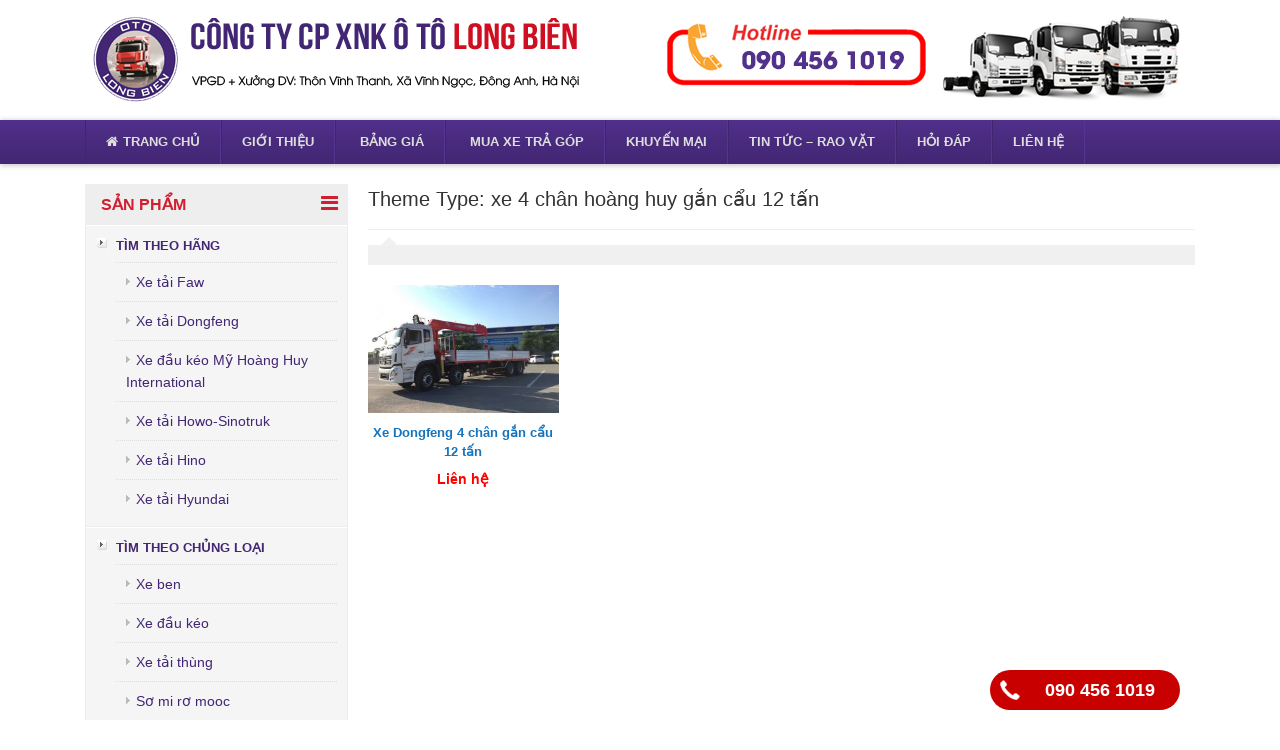

--- FILE ---
content_type: text/html; charset=UTF-8
request_url: https://xetaimienbac.net/tag/xe-4-chan-hoang-huy-gan-cau-12-tan/
body_size: 8477
content:
<!DOCTYPE html>
<html xmlns="http://www.w3.org/1999/xhtml" lang="vi" xml:lang="vi" prefix="og: http://ogp.me/ns# fb: http://ogp.me/ns/fb# article: http://ogp.me/ns/article#">
<head>
	<meta http-equiv="Content-Type" content="text/html; charset=UTF-8" />	
	<meta http-equiv="X-UA-Compatible" content="IE=edge">
	<meta name="viewport" content="width=device-width, initial-scale=1">
	<link rel="profile" href="http://gmpg.org/xfn/11" />
	<link rel="alternate" type="application/rss+xml" title="3S Hoàng Huy Hà Nội RSS Feed" href="https://xetaimienbac.net/feed/" />
	<link rel="alternate" type="application/atom+xml" title="3S Hoàng Huy Hà Nội Atom Feed" href="https://xetaimienbac.net/feed/atom/" />
	<link rel="pingback" href="https://xetaimienbac.net/xmlrpc.php" />

	<link href="https://xetaimienbac.net/wp-content/themes/xetaimienbac/css/bootstrap.min.css" rel="stylesheet" type="text/css" />
	<link href="https://xetaimienbac.net/wp-content/themes/xetaimienbac/css/font-awesome.min.css" rel="stylesheet" type="text/css" />
	<link href="https://xetaimienbac.net/wp-content/themes/xetaimienbac/style.css" rel="stylesheet" type="text/css" media="all" />
		
	<title>Xe 4 Chân Hoàng Huy Gắn Cẩu 12 Tấn</title>
<meta name='robots' content='max-image-preview:large' />
	<style>img:is([sizes="auto" i], [sizes^="auto," i]) { contain-intrinsic-size: 3000px 1500px }</style>
	
<!-- SEO Ultimate (http://www.seodesignsolutions.com/wordpress-seo/) -->
	<link rel="canonical" href="https://xetaimienbac.net/tag/xe-4-chan-hoang-huy-gan-cau-12-tan/" />
	<meta name="google-site-verification" content="-fbX46F4lCAc4wnazg0cuPkueR_xff5b2QF9vP4JeBc" />
<!-- /SEO Ultimate -->

<link rel="alternate" type="application/rss+xml" title="Dòng thông tin cho Thẻ 3S Hoàng Huy Hà Nội &raquo; xe 4 chân hoàng huy gắn cẩu 12 tấn" href="https://xetaimienbac.net/tag/xe-4-chan-hoang-huy-gan-cau-12-tan/feed/" />
<script type="text/javascript">
/* <![CDATA[ */
window._wpemojiSettings = {"baseUrl":"https:\/\/s.w.org\/images\/core\/emoji\/15.0.3\/72x72\/","ext":".png","svgUrl":"https:\/\/s.w.org\/images\/core\/emoji\/15.0.3\/svg\/","svgExt":".svg","source":{"concatemoji":"https:\/\/xetaimienbac.net\/wp-includes\/js\/wp-emoji-release.min.js?ver=6.7.4"}};
/*! This file is auto-generated */
!function(i,n){var o,s,e;function c(e){try{var t={supportTests:e,timestamp:(new Date).valueOf()};sessionStorage.setItem(o,JSON.stringify(t))}catch(e){}}function p(e,t,n){e.clearRect(0,0,e.canvas.width,e.canvas.height),e.fillText(t,0,0);var t=new Uint32Array(e.getImageData(0,0,e.canvas.width,e.canvas.height).data),r=(e.clearRect(0,0,e.canvas.width,e.canvas.height),e.fillText(n,0,0),new Uint32Array(e.getImageData(0,0,e.canvas.width,e.canvas.height).data));return t.every(function(e,t){return e===r[t]})}function u(e,t,n){switch(t){case"flag":return n(e,"\ud83c\udff3\ufe0f\u200d\u26a7\ufe0f","\ud83c\udff3\ufe0f\u200b\u26a7\ufe0f")?!1:!n(e,"\ud83c\uddfa\ud83c\uddf3","\ud83c\uddfa\u200b\ud83c\uddf3")&&!n(e,"\ud83c\udff4\udb40\udc67\udb40\udc62\udb40\udc65\udb40\udc6e\udb40\udc67\udb40\udc7f","\ud83c\udff4\u200b\udb40\udc67\u200b\udb40\udc62\u200b\udb40\udc65\u200b\udb40\udc6e\u200b\udb40\udc67\u200b\udb40\udc7f");case"emoji":return!n(e,"\ud83d\udc26\u200d\u2b1b","\ud83d\udc26\u200b\u2b1b")}return!1}function f(e,t,n){var r="undefined"!=typeof WorkerGlobalScope&&self instanceof WorkerGlobalScope?new OffscreenCanvas(300,150):i.createElement("canvas"),a=r.getContext("2d",{willReadFrequently:!0}),o=(a.textBaseline="top",a.font="600 32px Arial",{});return e.forEach(function(e){o[e]=t(a,e,n)}),o}function t(e){var t=i.createElement("script");t.src=e,t.defer=!0,i.head.appendChild(t)}"undefined"!=typeof Promise&&(o="wpEmojiSettingsSupports",s=["flag","emoji"],n.supports={everything:!0,everythingExceptFlag:!0},e=new Promise(function(e){i.addEventListener("DOMContentLoaded",e,{once:!0})}),new Promise(function(t){var n=function(){try{var e=JSON.parse(sessionStorage.getItem(o));if("object"==typeof e&&"number"==typeof e.timestamp&&(new Date).valueOf()<e.timestamp+604800&&"object"==typeof e.supportTests)return e.supportTests}catch(e){}return null}();if(!n){if("undefined"!=typeof Worker&&"undefined"!=typeof OffscreenCanvas&&"undefined"!=typeof URL&&URL.createObjectURL&&"undefined"!=typeof Blob)try{var e="postMessage("+f.toString()+"("+[JSON.stringify(s),u.toString(),p.toString()].join(",")+"));",r=new Blob([e],{type:"text/javascript"}),a=new Worker(URL.createObjectURL(r),{name:"wpTestEmojiSupports"});return void(a.onmessage=function(e){c(n=e.data),a.terminate(),t(n)})}catch(e){}c(n=f(s,u,p))}t(n)}).then(function(e){for(var t in e)n.supports[t]=e[t],n.supports.everything=n.supports.everything&&n.supports[t],"flag"!==t&&(n.supports.everythingExceptFlag=n.supports.everythingExceptFlag&&n.supports[t]);n.supports.everythingExceptFlag=n.supports.everythingExceptFlag&&!n.supports.flag,n.DOMReady=!1,n.readyCallback=function(){n.DOMReady=!0}}).then(function(){return e}).then(function(){var e;n.supports.everything||(n.readyCallback(),(e=n.source||{}).concatemoji?t(e.concatemoji):e.wpemoji&&e.twemoji&&(t(e.twemoji),t(e.wpemoji)))}))}((window,document),window._wpemojiSettings);
/* ]]> */
</script>
<meta content="Xe Tai Mien Bac v.1.0.1" name="generator"/><style id='wp-emoji-styles-inline-css' type='text/css'>

	img.wp-smiley, img.emoji {
		display: inline !important;
		border: none !important;
		box-shadow: none !important;
		height: 1em !important;
		width: 1em !important;
		margin: 0 0.07em !important;
		vertical-align: -0.1em !important;
		background: none !important;
		padding: 0 !important;
	}
</style>
<link rel='stylesheet' id='wp-block-library-css' href='https://xetaimienbac.net/wp-includes/css/dist/block-library/style.min.css?ver=6.7.4' type='text/css' media='all' />
<link rel='stylesheet' id='wp-components-css' href='https://xetaimienbac.net/wp-includes/css/dist/components/style.min.css?ver=6.7.4' type='text/css' media='all' />
<link rel='stylesheet' id='wp-preferences-css' href='https://xetaimienbac.net/wp-includes/css/dist/preferences/style.min.css?ver=6.7.4' type='text/css' media='all' />
<link rel='stylesheet' id='wp-block-editor-css' href='https://xetaimienbac.net/wp-includes/css/dist/block-editor/style.min.css?ver=6.7.4' type='text/css' media='all' />
<link rel='stylesheet' id='wp-reusable-blocks-css' href='https://xetaimienbac.net/wp-includes/css/dist/reusable-blocks/style.min.css?ver=6.7.4' type='text/css' media='all' />
<link rel='stylesheet' id='wp-patterns-css' href='https://xetaimienbac.net/wp-includes/css/dist/patterns/style.min.css?ver=6.7.4' type='text/css' media='all' />
<link rel='stylesheet' id='wp-editor-css' href='https://xetaimienbac.net/wp-includes/css/dist/editor/style.min.css?ver=6.7.4' type='text/css' media='all' />
<link rel='stylesheet' id='easy_image_gallery_block-cgb-style-css-css' href='https://xetaimienbac.net/wp-content/plugins/easy-image-gallery/includes/gutenberg-block/dist/blocks.style.build.css?ver=6.7.4' type='text/css' media='all' />
<style id='classic-theme-styles-inline-css' type='text/css'>
/*! This file is auto-generated */
.wp-block-button__link{color:#fff;background-color:#32373c;border-radius:9999px;box-shadow:none;text-decoration:none;padding:calc(.667em + 2px) calc(1.333em + 2px);font-size:1.125em}.wp-block-file__button{background:#32373c;color:#fff;text-decoration:none}
</style>
<style id='global-styles-inline-css' type='text/css'>
:root{--wp--preset--aspect-ratio--square: 1;--wp--preset--aspect-ratio--4-3: 4/3;--wp--preset--aspect-ratio--3-4: 3/4;--wp--preset--aspect-ratio--3-2: 3/2;--wp--preset--aspect-ratio--2-3: 2/3;--wp--preset--aspect-ratio--16-9: 16/9;--wp--preset--aspect-ratio--9-16: 9/16;--wp--preset--color--black: #000000;--wp--preset--color--cyan-bluish-gray: #abb8c3;--wp--preset--color--white: #ffffff;--wp--preset--color--pale-pink: #f78da7;--wp--preset--color--vivid-red: #cf2e2e;--wp--preset--color--luminous-vivid-orange: #ff6900;--wp--preset--color--luminous-vivid-amber: #fcb900;--wp--preset--color--light-green-cyan: #7bdcb5;--wp--preset--color--vivid-green-cyan: #00d084;--wp--preset--color--pale-cyan-blue: #8ed1fc;--wp--preset--color--vivid-cyan-blue: #0693e3;--wp--preset--color--vivid-purple: #9b51e0;--wp--preset--gradient--vivid-cyan-blue-to-vivid-purple: linear-gradient(135deg,rgba(6,147,227,1) 0%,rgb(155,81,224) 100%);--wp--preset--gradient--light-green-cyan-to-vivid-green-cyan: linear-gradient(135deg,rgb(122,220,180) 0%,rgb(0,208,130) 100%);--wp--preset--gradient--luminous-vivid-amber-to-luminous-vivid-orange: linear-gradient(135deg,rgba(252,185,0,1) 0%,rgba(255,105,0,1) 100%);--wp--preset--gradient--luminous-vivid-orange-to-vivid-red: linear-gradient(135deg,rgba(255,105,0,1) 0%,rgb(207,46,46) 100%);--wp--preset--gradient--very-light-gray-to-cyan-bluish-gray: linear-gradient(135deg,rgb(238,238,238) 0%,rgb(169,184,195) 100%);--wp--preset--gradient--cool-to-warm-spectrum: linear-gradient(135deg,rgb(74,234,220) 0%,rgb(151,120,209) 20%,rgb(207,42,186) 40%,rgb(238,44,130) 60%,rgb(251,105,98) 80%,rgb(254,248,76) 100%);--wp--preset--gradient--blush-light-purple: linear-gradient(135deg,rgb(255,206,236) 0%,rgb(152,150,240) 100%);--wp--preset--gradient--blush-bordeaux: linear-gradient(135deg,rgb(254,205,165) 0%,rgb(254,45,45) 50%,rgb(107,0,62) 100%);--wp--preset--gradient--luminous-dusk: linear-gradient(135deg,rgb(255,203,112) 0%,rgb(199,81,192) 50%,rgb(65,88,208) 100%);--wp--preset--gradient--pale-ocean: linear-gradient(135deg,rgb(255,245,203) 0%,rgb(182,227,212) 50%,rgb(51,167,181) 100%);--wp--preset--gradient--electric-grass: linear-gradient(135deg,rgb(202,248,128) 0%,rgb(113,206,126) 100%);--wp--preset--gradient--midnight: linear-gradient(135deg,rgb(2,3,129) 0%,rgb(40,116,252) 100%);--wp--preset--font-size--small: 13px;--wp--preset--font-size--medium: 20px;--wp--preset--font-size--large: 36px;--wp--preset--font-size--x-large: 42px;--wp--preset--spacing--20: 0.44rem;--wp--preset--spacing--30: 0.67rem;--wp--preset--spacing--40: 1rem;--wp--preset--spacing--50: 1.5rem;--wp--preset--spacing--60: 2.25rem;--wp--preset--spacing--70: 3.38rem;--wp--preset--spacing--80: 5.06rem;--wp--preset--shadow--natural: 6px 6px 9px rgba(0, 0, 0, 0.2);--wp--preset--shadow--deep: 12px 12px 50px rgba(0, 0, 0, 0.4);--wp--preset--shadow--sharp: 6px 6px 0px rgba(0, 0, 0, 0.2);--wp--preset--shadow--outlined: 6px 6px 0px -3px rgba(255, 255, 255, 1), 6px 6px rgba(0, 0, 0, 1);--wp--preset--shadow--crisp: 6px 6px 0px rgba(0, 0, 0, 1);}:where(.is-layout-flex){gap: 0.5em;}:where(.is-layout-grid){gap: 0.5em;}body .is-layout-flex{display: flex;}.is-layout-flex{flex-wrap: wrap;align-items: center;}.is-layout-flex > :is(*, div){margin: 0;}body .is-layout-grid{display: grid;}.is-layout-grid > :is(*, div){margin: 0;}:where(.wp-block-columns.is-layout-flex){gap: 2em;}:where(.wp-block-columns.is-layout-grid){gap: 2em;}:where(.wp-block-post-template.is-layout-flex){gap: 1.25em;}:where(.wp-block-post-template.is-layout-grid){gap: 1.25em;}.has-black-color{color: var(--wp--preset--color--black) !important;}.has-cyan-bluish-gray-color{color: var(--wp--preset--color--cyan-bluish-gray) !important;}.has-white-color{color: var(--wp--preset--color--white) !important;}.has-pale-pink-color{color: var(--wp--preset--color--pale-pink) !important;}.has-vivid-red-color{color: var(--wp--preset--color--vivid-red) !important;}.has-luminous-vivid-orange-color{color: var(--wp--preset--color--luminous-vivid-orange) !important;}.has-luminous-vivid-amber-color{color: var(--wp--preset--color--luminous-vivid-amber) !important;}.has-light-green-cyan-color{color: var(--wp--preset--color--light-green-cyan) !important;}.has-vivid-green-cyan-color{color: var(--wp--preset--color--vivid-green-cyan) !important;}.has-pale-cyan-blue-color{color: var(--wp--preset--color--pale-cyan-blue) !important;}.has-vivid-cyan-blue-color{color: var(--wp--preset--color--vivid-cyan-blue) !important;}.has-vivid-purple-color{color: var(--wp--preset--color--vivid-purple) !important;}.has-black-background-color{background-color: var(--wp--preset--color--black) !important;}.has-cyan-bluish-gray-background-color{background-color: var(--wp--preset--color--cyan-bluish-gray) !important;}.has-white-background-color{background-color: var(--wp--preset--color--white) !important;}.has-pale-pink-background-color{background-color: var(--wp--preset--color--pale-pink) !important;}.has-vivid-red-background-color{background-color: var(--wp--preset--color--vivid-red) !important;}.has-luminous-vivid-orange-background-color{background-color: var(--wp--preset--color--luminous-vivid-orange) !important;}.has-luminous-vivid-amber-background-color{background-color: var(--wp--preset--color--luminous-vivid-amber) !important;}.has-light-green-cyan-background-color{background-color: var(--wp--preset--color--light-green-cyan) !important;}.has-vivid-green-cyan-background-color{background-color: var(--wp--preset--color--vivid-green-cyan) !important;}.has-pale-cyan-blue-background-color{background-color: var(--wp--preset--color--pale-cyan-blue) !important;}.has-vivid-cyan-blue-background-color{background-color: var(--wp--preset--color--vivid-cyan-blue) !important;}.has-vivid-purple-background-color{background-color: var(--wp--preset--color--vivid-purple) !important;}.has-black-border-color{border-color: var(--wp--preset--color--black) !important;}.has-cyan-bluish-gray-border-color{border-color: var(--wp--preset--color--cyan-bluish-gray) !important;}.has-white-border-color{border-color: var(--wp--preset--color--white) !important;}.has-pale-pink-border-color{border-color: var(--wp--preset--color--pale-pink) !important;}.has-vivid-red-border-color{border-color: var(--wp--preset--color--vivid-red) !important;}.has-luminous-vivid-orange-border-color{border-color: var(--wp--preset--color--luminous-vivid-orange) !important;}.has-luminous-vivid-amber-border-color{border-color: var(--wp--preset--color--luminous-vivid-amber) !important;}.has-light-green-cyan-border-color{border-color: var(--wp--preset--color--light-green-cyan) !important;}.has-vivid-green-cyan-border-color{border-color: var(--wp--preset--color--vivid-green-cyan) !important;}.has-pale-cyan-blue-border-color{border-color: var(--wp--preset--color--pale-cyan-blue) !important;}.has-vivid-cyan-blue-border-color{border-color: var(--wp--preset--color--vivid-cyan-blue) !important;}.has-vivid-purple-border-color{border-color: var(--wp--preset--color--vivid-purple) !important;}.has-vivid-cyan-blue-to-vivid-purple-gradient-background{background: var(--wp--preset--gradient--vivid-cyan-blue-to-vivid-purple) !important;}.has-light-green-cyan-to-vivid-green-cyan-gradient-background{background: var(--wp--preset--gradient--light-green-cyan-to-vivid-green-cyan) !important;}.has-luminous-vivid-amber-to-luminous-vivid-orange-gradient-background{background: var(--wp--preset--gradient--luminous-vivid-amber-to-luminous-vivid-orange) !important;}.has-luminous-vivid-orange-to-vivid-red-gradient-background{background: var(--wp--preset--gradient--luminous-vivid-orange-to-vivid-red) !important;}.has-very-light-gray-to-cyan-bluish-gray-gradient-background{background: var(--wp--preset--gradient--very-light-gray-to-cyan-bluish-gray) !important;}.has-cool-to-warm-spectrum-gradient-background{background: var(--wp--preset--gradient--cool-to-warm-spectrum) !important;}.has-blush-light-purple-gradient-background{background: var(--wp--preset--gradient--blush-light-purple) !important;}.has-blush-bordeaux-gradient-background{background: var(--wp--preset--gradient--blush-bordeaux) !important;}.has-luminous-dusk-gradient-background{background: var(--wp--preset--gradient--luminous-dusk) !important;}.has-pale-ocean-gradient-background{background: var(--wp--preset--gradient--pale-ocean) !important;}.has-electric-grass-gradient-background{background: var(--wp--preset--gradient--electric-grass) !important;}.has-midnight-gradient-background{background: var(--wp--preset--gradient--midnight) !important;}.has-small-font-size{font-size: var(--wp--preset--font-size--small) !important;}.has-medium-font-size{font-size: var(--wp--preset--font-size--medium) !important;}.has-large-font-size{font-size: var(--wp--preset--font-size--large) !important;}.has-x-large-font-size{font-size: var(--wp--preset--font-size--x-large) !important;}
:where(.wp-block-post-template.is-layout-flex){gap: 1.25em;}:where(.wp-block-post-template.is-layout-grid){gap: 1.25em;}
:where(.wp-block-columns.is-layout-flex){gap: 2em;}:where(.wp-block-columns.is-layout-grid){gap: 2em;}
:root :where(.wp-block-pullquote){font-size: 1.5em;line-height: 1.6;}
</style>
<link rel='stylesheet' id='tablepress-default-css' href='https://xetaimienbac.net/wp-content/plugins/tablepress/css/build/default.css?ver=2.0.4' type='text/css' media='all' />
<link rel='stylesheet' id='easy-image-gallery-css' href='https://xetaimienbac.net/wp-content/plugins/easy-image-gallery/includes/css/easy-image-gallery.css?ver=1.2' type='text/css' media='screen' />
<link rel='stylesheet' id='pretty-photo-css' href='https://xetaimienbac.net/wp-content/plugins/easy-image-gallery/includes/lib/prettyphoto/prettyPhoto.css?ver=1.2' type='text/css' media='screen' />
<script type="text/javascript" src="https://xetaimienbac.net/wp-content/themes/xetaimienbac/js/bootstrap.min.js?ver=1.4.2" id="jquery-bootstrap-js"></script>
<script type="text/javascript" src="https://xetaimienbac.net/wp-content/themes/xetaimienbac/js/custom.js?ver=1.0" id="jquery-custom-js"></script>
<script type="text/javascript" src="https://apis.google.com/js/plusone.js?ver=1.0" id="gpone-button-js"></script>
<link rel="https://api.w.org/" href="https://xetaimienbac.net/wp-json/" /><link rel="alternate" title="JSON" type="application/json" href="https://xetaimienbac.net/wp-json/wp/v2/tags/434" /><link rel="EditURI" type="application/rsd+xml" title="RSD" href="https://xetaimienbac.net/xmlrpc.php?rsd" />
<meta name="generator" content="WordPress 6.7.4" />
<link rel="shortcut icon" href="https://xetaimienbac.net/wp-content/themes/xetaimienbac/images/favicon.png" />	<meta name="google-site-verification" content="R3Rlzrb45fgyIqGRF9hNP13sdFFl3-Xb3aVrr_WXwyg" />
	<!-- Global site tag (gtag.js) - Google Analytics -->
<script async src="https://www.googletagmanager.com/gtag/js?id=UA-179541684-1"></script>
<script>
  window.dataLayer = window.dataLayer || [];
  function gtag(){dataLayer.push(arguments);}
  gtag('js', new Date());

  gtag('config', 'UA-179541684-1');
</script>

</head>
<body class="archive tag tag-xe-4-chan-hoang-huy-gan-cau-12-tan tag-434 chrome" itemscope itemtype="http://schema.org/WebPage">
<div class="hfeed site">

<header class="clearfix">
	<div class="container">
		<div class="header clearfix">	
		<a href="https://xetaimienbac.net" title="3S Hoàng Huy Hà Nội"><img class="logo" alt="3S Hoàng Huy Hà Nội" src="https://xetaimienbac.net/wp-content/themes/xetaimienbac/images/logo.png"></a>
		</div>
	</div>
</header>

<nav class="clearfix">
	
	<div role="navigation" class="navbar navbar-default">
	<div class="container">
		        <div class="navbar-header">
		          <button data-target=".navbar-collapse" data-toggle="collapse" class="navbar-toggle" type="button">
		            <span class="sr-only">Toggle navigation</span>
		            <span class="icon-bar"></span>
		            <span class="icon-bar"></span>
		            <span class="icon-bar"></span>
		          </button>
		        
		        </div>
		        <div class="navbar-collapse collapse">
				<ul id="menu-main-menu" class="nav navbar-nav"><li id="menu-item-11" class="menu-item menu-item-type-custom menu-item-object-custom menu-item-home menu-item-11"><a title="&lt;i class=&quot;fa fa-home&quot;&gt;&lt;/i&gt;Trang chủ" href="https://xetaimienbac.net/"><i class="fa fa-home"></i>Trang chủ</a></li>
<li id="menu-item-52" class="menu-item menu-item-type-post_type menu-item-object-page menu-item-52"><a title="Giới thiệu" href="https://xetaimienbac.net/gioi-thieu/">Giới thiệu</a></li>
<li id="menu-item-337" class="menu-item menu-item-type-post_type menu-item-object-page menu-item-337"><a title="Bảng giá" href="https://xetaimienbac.net/bang-gia-xe/"><span class="glyphicon Bảng giá xe Isuzu"></span>&nbsp;Bảng giá</a></li>
<li id="menu-item-381" class="menu-item menu-item-type-post_type menu-item-object-page menu-item-381"><a title="Mua xe trả góp" href="https://xetaimienbac.net/tu-van-mua-xe-tra-gop/"><span class="glyphicon Mua xe trả góp"></span>&nbsp;Mua xe trả góp</a></li>
<li id="menu-item-509" class="menu-item menu-item-type-taxonomy menu-item-object-category menu-item-509"><a title="khuyến mại" href="https://xetaimienbac.net/khuyen-mai/">khuyến mại</a></li>
<li id="menu-item-13" class="menu-item menu-item-type-taxonomy menu-item-object-category menu-item-13"><a title="Tin tức - Rao vặt" href="https://xetaimienbac.net/tin-tuc-rao-vat/">Tin tức &#8211; Rao vặt</a></li>
<li id="menu-item-2043" class="menu-item menu-item-type-taxonomy menu-item-object-category menu-item-2043"><a title="Hỏi đáp" href="https://xetaimienbac.net/hoi-dap/">Hỏi đáp</a></li>
<li id="menu-item-51" class="menu-item menu-item-type-post_type menu-item-object-page menu-item-51"><a title="Liên hệ" href="https://xetaimienbac.net/lien-he/">Liên hệ</a></li>
</ul>		      	</div>
		</div>
	</div>
</nav>

<div class="main-body clearfix"><div class="container">
<div class="row">
<aside class="col-lg-3 col-md-3 col-sm-4 col-xs-12">
	<div id="sidebar">
		<div class="widget categories">
		<h3><span class="hidden-lg hidden-md hidden-sm">DANH MỤC</span> SẢN PHẨM<span class="toogle-menu"> <i class="fa fa-bars"></i></span></h3>
		<div class="menu-categories">
		<div class="menu-products-menu-container"><ul id="menu-categories" class=""><li id="menu-item-2284" class="menu-item menu-item-type-custom menu-item-object-custom menu-item-has-children menu-item-2284"><a href="#">Tìm theo hãng</a>
<ul class="sub-menu">
	<li id="menu-item-821" class="menu-item menu-item-type-taxonomy menu-item-object-category menu-item-821"><a href="https://xetaimienbac.net/xe-tai-faw/">Xe tải Faw</a></li>
	<li id="menu-item-820" class="menu-item menu-item-type-taxonomy menu-item-object-category menu-item-820"><a href="https://xetaimienbac.net/xe-tai-dongfeng/">Xe tải Dongfeng</a></li>
	<li id="menu-item-3721" class="menu-item menu-item-type-taxonomy menu-item-object-category menu-item-3721"><a href="https://xetaimienbac.net/dau-keo-my-hoang-huy-international/">Xe đầu kéo Mỹ Hoàng Huy International</a></li>
	<li id="menu-item-814" class="menu-item menu-item-type-taxonomy menu-item-object-category menu-item-814"><a href="https://xetaimienbac.net/xe-tai-howo-sinotruk/">Xe tải Howo-Sinotruk</a></li>
	<li id="menu-item-822" class="menu-item menu-item-type-taxonomy menu-item-object-category menu-item-822"><a href="https://xetaimienbac.net/xe-tai-hino/">Xe tải Hino</a></li>
	<li id="menu-item-815" class="menu-item menu-item-type-taxonomy menu-item-object-category menu-item-815"><a href="https://xetaimienbac.net/xe-tai-hyundai/">Xe tải Hyundai</a></li>
</ul>
</li>
<li id="menu-item-2285" class="menu-item menu-item-type-custom menu-item-object-custom menu-item-has-children menu-item-2285"><a href="#">Tìm theo chủng loại</a>
<ul class="sub-menu">
	<li id="menu-item-2028" class="menu-item menu-item-type-taxonomy menu-item-object-category menu-item-2028"><a href="https://xetaimienbac.net/xe-ben/">Xe ben</a></li>
	<li id="menu-item-2029" class="menu-item menu-item-type-taxonomy menu-item-object-category menu-item-2029"><a href="https://xetaimienbac.net/xe-dau-keo/">Xe đầu kéo</a></li>
	<li id="menu-item-2030" class="menu-item menu-item-type-taxonomy menu-item-object-category menu-item-2030"><a href="https://xetaimienbac.net/xe-tai-thung/">Xe tải thùng</a></li>
	<li id="menu-item-817" class="menu-item menu-item-type-taxonomy menu-item-object-category menu-item-817"><a href="https://xetaimienbac.net/so-mi-ro-mooc/">Sơ mi rơ mooc</a></li>
</ul>
</li>
<li id="menu-item-2286" class="menu-item menu-item-type-custom menu-item-object-custom menu-item-has-children menu-item-2286"><a href="#">Xe chuyên dùng</a>
<ul class="sub-menu">
	<li id="menu-item-1208" class="menu-item menu-item-type-taxonomy menu-item-object-category menu-item-1208"><a href="https://xetaimienbac.net/xe-cau-tu-hanh/">Xe cẩu tự hành</a></li>
	<li id="menu-item-1243" class="menu-item menu-item-type-taxonomy menu-item-object-category menu-item-1243"><a href="https://xetaimienbac.net/xe-cho-may-cong-trinh/">Xe chở máy công trình</a></li>
	<li id="menu-item-1887" class="menu-item menu-item-type-taxonomy menu-item-object-category menu-item-1887"><a href="https://xetaimienbac.net/xe-tron-be-tong/">Xe trộn bê tông</a></li>
	<li id="menu-item-819" class="menu-item menu-item-type-taxonomy menu-item-object-category menu-item-819"><a href="https://xetaimienbac.net/xe-ep-rac-cho-rac/">Xe ép rác, chở rác</a></li>
	<li id="menu-item-818" class="menu-item menu-item-type-taxonomy menu-item-object-category menu-item-818"><a href="https://xetaimienbac.net/xe-tec-xe-bon/">Xe téc, Xe bồn</a></li>
</ul>
</li>
<li id="menu-item-532" class="menu-item menu-item-type-taxonomy menu-item-object-category menu-item-532"><a href="https://xetaimienbac.net/phu-tung-xe-tai/">Phụ tùng xe tải</a></li>
<li id="menu-item-516" class="menu-item menu-item-type-post_type menu-item-object-page menu-item-516"><a href="https://xetaimienbac.net/dong-thung-xe-tai/">Đóng thùng xe tải</a></li>
</ul></div>			
		</div>
		</div>
		
					<div class="widget facebook-like-box">		
		</div><div id="text-2" class="widget widget_text">			<div class="textwidget"></div>
		</div>
		<div id="recent-posts-3" class="widget widget_recent_entries">
		<h3 class="widget-title">Bài viết mới</h3>
		<ul>
											<li>
					<a href="https://xetaimienbac.net/gia-mooc-rao-cimc-12m4-14m-va-15m/">Giá Mooc Rào CIMC 12m4, 14m, 15m và 15m5 2024 2025</a>
									</li>
											<li>
					<a href="https://xetaimienbac.net/dau-keo-faw-2-cau-jh6/">Đầu kéo FAW 2 cầu JH6 | Nhà Phân Phối FAW Chính Hãng Tại Việt Nam</a>
									</li>
											<li>
					<a href="https://xetaimienbac.net/xe-dau-keo-faw/">Đầu kéo FAW 2 cầu JH6 2024| Nhà Phân Phối FAW Chính Hãng Tại Việt Nam</a>
									</li>
											<li>
					<a href="https://xetaimienbac.net/xe-tai-dongfeng-thung-kin/">Xe Tải Dongfeng Hoàng Huy thùng kín 9,7m cao 2,58m</a>
									</li>
					</ul>

		</div>				
		<div class="widget popular hidden-xs">
		<h3 class="widget-title">Tin tức và sự kiện</h3>
			<ul class="bulletin">
						<li>
				<a href="https://xetaimienbac.net/dau-keo-faw-2-cau-jh6/" title="Đầu kéo FAW 2 cầu JH6 | Nhà Phân Phối FAW Chính Hãng Tại Việt Nam" rel="bookmark"><img width="150" height="100" src="https://xetaimienbac.net/wp-content/uploads/2021/08/xe-dau-keo-faw-2-cau-jh6-150x100.png" class="entry-thumb wp-post-image" alt="xe-dau-keo-faw-2-cau-jh6" decoding="async" srcset="https://xetaimienbac.net/wp-content/uploads/2021/08/xe-dau-keo-faw-2-cau-jh6-150x100.png 150w, https://xetaimienbac.net/wp-content/uploads/2021/08/xe-dau-keo-faw-2-cau-jh6-300x200.png 300w" sizes="(max-width: 150px) 100vw, 150px" /></a>
				<h4 class="entry-title">
				<a href="https://xetaimienbac.net/dau-keo-faw-2-cau-jh6/" title="Đầu kéo FAW 2 cầu JH6 | Nhà Phân Phối FAW Chính Hãng Tại Việt Nam" rel="bookmark">
				Đầu kéo FAW 2 cầu JH6 | Nhà Phân Phối FAW Chính Hãng Tại Việt Nam</a>
				</h4>
				<p class="hidden"><time itemprop="dateCreated" class="meta-date updated" datetime="2021-08-09T11:58:17+07:00">09/08/2021</time></p>
						
			</li>
						<li>
				<a href="https://xetaimienbac.net/bang-gia-xe-dongfeng/" title="Bảng Giá Xe Dongfeng Hoàng Huy 2024 [Cập Nhật Liên Tục]" rel="bookmark"><img width="150" height="100" src="https://xetaimienbac.net/wp-content/uploads/2020/06/bang-gia-xe-tai-dongfeng-150x100.jpg" class="entry-thumb wp-post-image" alt="bang-gia-xe-tai-dongfeng" decoding="async" srcset="https://xetaimienbac.net/wp-content/uploads/2020/06/bang-gia-xe-tai-dongfeng-150x100.jpg 150w, https://xetaimienbac.net/wp-content/uploads/2020/06/bang-gia-xe-tai-dongfeng-300x200.jpg 300w" sizes="(max-width: 150px) 100vw, 150px" /></a>
				<h4 class="entry-title">
				<a href="https://xetaimienbac.net/bang-gia-xe-dongfeng/" title="Bảng Giá Xe Dongfeng Hoàng Huy 2024 [Cập Nhật Liên Tục]" rel="bookmark">
				Bảng Giá Xe Dongfeng Hoàng Huy 2024 [Cập Nhật Liên Tục]</a>
				</h4>
				<p class="hidden"><time itemprop="dateCreated" class="meta-date updated" datetime="2020-06-19T14:14:31+07:00">19/06/2020</time></p>
						
			</li>
						<li>
				<a href="https://xetaimienbac.net/bang-gia-dau-keo-my-hoang-huy/" title="Giá Xe Đầu Kéo Mỹ Hoàng Huy 2022 mới nhất" rel="bookmark"><img width="150" height="100" src="https://xetaimienbac.net/wp-content/uploads/2019/03/dau-keo-my-150x100.jpg" class="entry-thumb wp-post-image" alt="xe-tai-mien-bac" decoding="async" srcset="https://xetaimienbac.net/wp-content/uploads/2019/03/dau-keo-my-150x100.jpg 150w, https://xetaimienbac.net/wp-content/uploads/2019/03/dau-keo-my-768x512.jpg 768w, https://xetaimienbac.net/wp-content/uploads/2019/03/dau-keo-my-300x200.jpg 300w, https://xetaimienbac.net/wp-content/uploads/2019/03/dau-keo-my.jpg 800w" sizes="(max-width: 150px) 100vw, 150px" /></a>
				<h4 class="entry-title">
				<a href="https://xetaimienbac.net/bang-gia-dau-keo-my-hoang-huy/" title="Giá Xe Đầu Kéo Mỹ Hoàng Huy 2022 mới nhất" rel="bookmark">
				Giá Xe Đầu Kéo Mỹ Hoàng Huy 2022 mới nhất</a>
				</h4>
				<p class="hidden"><time itemprop="dateCreated" class="meta-date updated" datetime="2019-04-04T10:15:42+07:00">04/04/2019</time></p>
						
			</li>
						<li>
				<a href="https://xetaimienbac.net/ban-mooc-long-cho-o-to-dai-18m/" title="Bán Mooc Lồng Chở Ô tô 18,7m mới nhất 2023" rel="bookmark"><img width="150" height="100" src="https://xetaimienbac.net/wp-content/uploads/2019/03/so-mi-ro-mooc-long-cho-o-to-3-truc-185-2-150x100.jpg" class="entry-thumb wp-post-image" alt="xe-tai-mien-bac" decoding="async" srcset="https://xetaimienbac.net/wp-content/uploads/2019/03/so-mi-ro-mooc-long-cho-o-to-3-truc-185-2-150x100.jpg 150w, https://xetaimienbac.net/wp-content/uploads/2019/03/so-mi-ro-mooc-long-cho-o-to-3-truc-185-2-300x200.jpg 300w" sizes="(max-width: 150px) 100vw, 150px" /></a>
				<h4 class="entry-title">
				<a href="https://xetaimienbac.net/ban-mooc-long-cho-o-to-dai-18m/" title="Bán Mooc Lồng Chở Ô tô 18,7m mới nhất 2023" rel="bookmark">
				Bán Mooc Lồng Chở Ô tô 18,7m mới nhất 2023</a>
				</h4>
				<p class="hidden"><time itemprop="dateCreated" class="meta-date updated" datetime="2019-03-28T15:49:04+07:00">28/03/2019</time></p>
						
			</li>
						<li>
				<a href="https://xetaimienbac.net/hinh-anh-xe-howo-2019-euro-5-dau-tien-ve-viet-nam/" title="Hình ảnh xe Howo 2020 euro 5 đầu tiên về Việt Nam" rel="bookmark"><img width="150" height="100" src="https://xetaimienbac.net/wp-content/uploads/2019/03/ben-4-chan-howo-150x100.jpg" class="entry-thumb wp-post-image" alt="xe-tai-mien-bac" decoding="async" srcset="https://xetaimienbac.net/wp-content/uploads/2019/03/ben-4-chan-howo-150x100.jpg 150w, https://xetaimienbac.net/wp-content/uploads/2019/03/ben-4-chan-howo-300x200.jpg 300w" sizes="(max-width: 150px) 100vw, 150px" /></a>
				<h4 class="entry-title">
				<a href="https://xetaimienbac.net/hinh-anh-xe-howo-2019-euro-5-dau-tien-ve-viet-nam/" title="Hình ảnh xe Howo 2020 euro 5 đầu tiên về Việt Nam" rel="bookmark">
				Hình ảnh xe Howo 2020 euro 5 đầu tiên về Việt Nam</a>
				</h4>
				<p class="hidden"><time itemprop="dateCreated" class="meta-date updated" datetime="2019-03-28T15:03:51+07:00">28/03/2019</time></p>
						
			</li>
					</ul>
		</div>
		
	</div>
</aside><div class="col-lg-9 col-md-9 col-sm-8 col-xs-12" id="blog-category">
<div class="row">
		<div class="col-md-12"><div class="heading">
<h1 class="entry-title">
	
	Theme Type: <span>xe 4 chân hoàng huy gắn cẩu 12 tấn</span>		
	
	
</h1>
<div class="notebox"><p></p></div>
</div><!--end .heading--></div><div class="col-lg-3 col-md-3 col-sm-6 col-xs-6">
	<div class="product-block" itemscope itemtype="http://schema.org/Product">
		<div class="image">
		<a href="https://xetaimienbac.net/xe-dongfeng-4-chan-lap-cau-12t/">
		<img width="300" height="200" src="https://xetaimienbac.net/wp-content/uploads/2016/07/xe-dongfeng-gan-cau-12t-300x200.jpg" class="img-responsive wp-post-image" alt="xe-tai-mien-bac" itemprop="image" decoding="async" fetchpriority="high" srcset="https://xetaimienbac.net/wp-content/uploads/2016/07/xe-dongfeng-gan-cau-12t-300x200.jpg 300w, https://xetaimienbac.net/wp-content/uploads/2016/07/xe-dongfeng-gan-cau-12t-150x100.jpg 150w" sizes="(max-width: 300px) 100vw, 300px" />		</a>
		</div>
		<h4 class="entry-title" itemprop="name"><a href="https://xetaimienbac.net/xe-dongfeng-4-chan-lap-cau-12t/" itemprop="url">Xe Dongfeng 4 chân gắn cẩu 12 tấn</a></h4>
		<p class="price"><span class="price">Liên hệ</span></p>
	</div>
</div></div>
<div class="pagination pull-right">
	</div>
</div>
</div>
</div>
</div>
<!--footer-->
<footer class="clearfix">
	<div class="container">
		<div class="row">
			<div class="col-lg-10 col-md-9 col-sm-8 col-xs-12">
										<div class="textwidget"><p>© 2020 <strong>Công ty XNK Ô Tô Long Biên</strong><br />
Địa chỉ VPGD + Xưởng dịch vụ: Km4-5 đường Trường Sa, H.Đông Anh, TP.Hà Nội, Việt Nam<br />
Email: Nguyentungotolongbien@gmail.com<br />
Điện thoại/Fax: <strong>024.3212 7233</strong><br />
Hotline:             <strong>090.456.1019</strong><br />
Dịch vụ:            <strong>093 465 4899</strong></p>
</div>
								</div>
			<div class="col-lg-2 col-md-3 col-sm-4 col-xs-12"></div>
		</div>
	</div>
</footer>
</div>
		<div class="textwidget custom-html-widget"><div class="callnow"><a href="tel:0904561019" class="callus">090 456 1019 </a></div></div>
<!--Start of Tawk.to Script (0.7.2)-->
<script id="tawk-script" type="text/javascript">
var Tawk_API = Tawk_API || {};
var Tawk_LoadStart=new Date();
(function(){
	var s1 = document.createElement( 'script' ),s0=document.getElementsByTagName( 'script' )[0];
	s1.async = true;
	s1.src = 'https://embed.tawk.to/60d5ab0765b7290ac637ddda/1f91a85rc';
	s1.charset = 'UTF-8';
	s1.setAttribute( 'crossorigin','*' );
	s0.parentNode.insertBefore( s1, s0 );
})();
</script>
<!--End of Tawk.to Script (0.7.2)-->
<div id="su-footer-links" style="text-align: center;"></div><script>
  (function(i,s,o,g,r,a,m){i['GoogleAnalyticsObject']=r;i[r]=i[r]||function(){
  (i[r].q=i[r].q||[]).push(arguments)},i[r].l=1*new Date();a=s.createElement(o),
  m=s.getElementsByTagName(o)[0];a.async=1;a.src=g;m.parentNode.insertBefore(a,m)
  })(window,document,'script','//www.google-analytics.com/analytics.js','ga');

  ga('create', 'UA-74938091-1', 'auto');
  ga('send', 'pageview');

</script>
		
					<script>
						jQuery(document).ready(function() {
							jQuery("a[rel^='prettyPhoto']").prettyPhoto({
								social_tools : false,
								show_title : false
							});
						});
					</script>

					
				
	
	<!--Start of Tawk.to Script-->
<script type="text/javascript">
var Tawk_API=Tawk_API||{}, Tawk_LoadStart=new Date();
(function(){
var s1=document.createElement("script"),s0=document.getElementsByTagName("script")[0];
s1.async=true;
s1.src='https://embed.tawk.to/5e4e0220298c395d1ce8d4f2/default';
s1.charset='UTF-8';
s1.setAttribute('crossorigin','*');
s0.parentNode.insertBefore(s1,s0);
})();
</script>
<!--End of Tawk.to Script--></body></html>

<!-- Page cached by LiteSpeed Cache 6.4.1 on 2025-10-31 07:52:38 -->

--- FILE ---
content_type: text/css
request_url: https://xetaimienbac.net/wp-content/themes/xetaimienbac/style.css
body_size: 6543
content:
/*
	Theme Name: Xe Tai Mien Bac
	Theme URI: http://www.xetaimienbac.net/
	Author: Le Anh Dan
	Version: 1.0.1
	Tags: responsive, blue, red
	
		Copyright: (c) 2015 Adlinks Viet Nam.
		license: GNU/GPL Version 2 or later. http://www.gnu.org/licenses/gpl.html
*/

/* 

WARNING! DO NOT EDIT THIS FILE!

To make it easy to update your theme, you should not edit the styles in this file. Instead use 
the custom.css file to add your styles. You can copy a style from this file and paste it in 
custom.css and it will override the style in this file. You have been warned! :)

*/

/*---------------------------------------------------------------------------------*/
/* RESET */
.row{margin-left: -10px; margin-right: -10px}
.col-xs-1, .col-sm-1, .col-md-1, .col-lg-1, .col-xs-2, .col-sm-2, .col-md-2, .col-lg-2, .col-xs-3, .col-sm-3, .col-md-3, .col-lg-3, .col-xs-4, .col-sm-4, .col-md-4, .col-lg-4, .col-xs-5, .col-sm-5, .col-md-5, .col-lg-5, .col-xs-6, .col-sm-6, .col-md-6, .col-lg-6, .col-xs-7, .col-sm-7, .col-md-7, .col-lg-7, .col-xs-8, .col-sm-8, .col-md-8, .col-lg-8, .col-xs-9, .col-sm-9, .col-md-9, .col-lg-9, .col-xs-10, .col-sm-10, .col-md-10, .col-lg-10, .col-xs-11, .col-sm-11, .col-md-11, .col-lg-11, .col-xs-12, .col-sm-12, .col-md-12, .col-lg-12,
.navbar-collapse
{
	padding-left: 10px; padding-right: 10px
}
/*---------------------------------------------------------------------------------*/
.wp-caption{max-width: 100%; height: auto;text-align: center; margin: 20px auto;}
.wp-caption.alignnone p.wp-caption-text{margin: 5px; font-style: italic;}
.entry-content iframe{width: 100%;}

#content ul.product-infomation li{list-style: none; }
#content ul.product-infomation{padding: 0; margin-bottom: 10px}
body {
    background: #FFF;
    color: #333;
    font: 14px/1.6 Arial,sans-serif;
    margin: 0;
}

h1, h2, h3, h4, h5, h6, .h1, .h2, .h3, .h4, .h5, .h6{line-height: 1.5; margin-top: 0; margin-bottom: 5px; font-weight: 600}

select, textarea, input[type="text"], input[type="password"], input[type="datetime"], input[type="datetime-local"], input[type="date"], input[type="month"], input[type="time"], input[type="week"], input[type="number"], input[type="email"], input[type="url"], input[type="search"], input[type="tel"], input[type="color"], .inputbox {
    border: 1px solid #cccccc;
    box-shadow: 0 1px 1px rgba(0, 0, 0, 0.075) inset;
    display: block;
    padding: 5px 10px;
    width: 100%;
}

table tr td{border: 1px solid #EEE; padding: 5px 8px;}

a{color: #287abc}
a:focus{outline: none;}
a:hover{color: #c71217 ;text-decoration: none;}
h1 {font-size: 24px}
h2 {font-size: 20px}
h3 {font-size: 18px}
ul, ol{margin: 0; padding: 0}
ul li{list-style: none;}

.btn {
    -moz-user-select: none;
    background-image: none;
    border: 1px solid transparent;
    border-radius: 3px;
    cursor: pointer;
    display: inline-block;
    font-size: 14px;
    font-weight: normal;
    line-height: 1.42857;
    margin-bottom: 0;
    padding: 9px 12px;
    text-align: center;
    vertical-align: middle;
    white-space: nowrap;
}
.btn:focus, .btn:active:focus, .btn.active:focus {
    outline: thin dotted;
    outline-offset: -2px;
}
.btn:hover, .btn:focus {
    color: #686a6f;
    text-decoration: none;
}
.btn:active, .btn.active {
    background-image: none;
    box-shadow: 0 3px 5px rgba(0, 0, 0, 0.125) inset;
    outline: 0 none;
}
.btn.disabled, .btn[disabled], fieldset[disabled] .btn {
    box-shadow: none;
    cursor: not-allowed;
    opacity: 0.65;
    pointer-events: none;
}
.btn-default {
    background-color: #C90000;
    color: #FFF; padding: 5px 10px; margin-bottom: 10px
}
.btn-default a{color: #FFF}
.btn-default:hover, .btn-default:focus, .btn-default:active, .btn-default.active, .open .dropdown-toggle.btn-default {
    background-color: #333;
    border-color: #aec0d2;
    color: #FFF;
}
.btn-default:active, .btn-default.active, .open .dropdown-toggle.btn-default {
    background-image: none;
}
.btn-default.disabled, .btn-default[disabled], fieldset[disabled] .btn-default, .btn-default.disabled:hover, .btn-default[disabled]:hover, fieldset[disabled] .btn-default:hover, .btn-default.disabled:focus, .btn-default[disabled]:focus, fieldset[disabled] .btn-default:focus, .btn-default.disabled:active, .btn-default[disabled]:active, fieldset[disabled] .btn-default:active, .btn-default.disabled.active, .btn-default.active[disabled], fieldset[disabled] .btn-default.active {
    background-color: #f6f8fa;
    border-color: #d5dfe8;
}

#wrapper {
    background: none repeat scroll 0 0 #ffffff;
    box-shadow: 0 0 5px 0 rgba(0, 0, 0, 0.3);
    margin: 0 auto;
}

#wrapper .row .row > div[class*="col-"]{margin-bottom: 25 px}

#content{margin-bottom: 25px}
.category-content h2, .category-content h3, #content h2, #content h3, #content h4{font-size: 18px; margin: 10px 0; color: #287abc}
#content .related-loop h4{font-size: 13px; margin: 0;}
.ads-text{color: #C90000; font-size: 24px; text-align: center; padding: 15px; margin-bottom: 20px; border: 1px dashed #CCC;}
.ads-text h3{color: #555; font-size: 20px}
#topbar{background: #EEE; padding: 0 10px; border-bottom: 1px solid #E4E4E4; font-size: 13px}

.sticker {
    padding: 2px 0; color: #333;
}
ul#ticker {
    font-size: 13px;
    height: 25px;
    overflow: hidden;
}
ul#ticker strong {
    color: #555;
    font-size: 13px;
    padding-right: 5px;
    text-transform: uppercase;
}
ul#ticker .meta-date {
    padding-left: 5px;
}
ul#ticker a {
    color: #555;
}
ul#ticker .meta-comments a:hover {
    color: #FFF;
}
header{}
.navbar{border: none; border-radius: 0px; margin-bottom: 20px; min-height: 40px;}
.navbar-default{background: linear-gradient(to bottom, #52308c 0%, #4a2c80 38%, #432774 100%) repeat scroll 0 0 rgba(0, 0, 0, 0); box-shadow: 1px 1px 5px 1px #ccc}
.navbar-default .navbar-nav > li > a{color: #DDD; font-weight: 600; font-size: 13px; text-transform: uppercase; border-left: 1px solid #40266e; border-right: 1px solid #563492;}
.navbar-default .navbar-nav > li > a:hover{color: #FFF}
.navbar-default .navbar-nav > .active > a, .navbar-default .navbar-nav > .active > a:hover, .navbar-default .navbar-nav > .active > a:focus {background: #cf0f21; color: #FFF}
.navbar-collapse, .navbar-form{border-top: none; border-bottom: none;}
.container > .navbar-header, .container-fluid > .navbar-header, .container > .navbar-collapse, .container-fluid > .navbar-collapse{margin-left: -10px;}
.navbar-toggle{padding: 5px; border-radius: 0}
.navbar-default .navbar-toggle{border-color: #fc041d}
.navbar-default .navbar-toggle:hover, .navbar-default .navbar-toggle:focus{background-color: transparent;}
.navbar-default .navbar-toggle .icon-bar{background: #EEE}

.dropdown-menu > li > a{padding: 5px 20px}
#menu-main-menu{margin: 0}
.navbar-toggle{margin-right: 10px}
.form-control{height: 28px}
.dropdown:hover .dropdown-menu { display: block; }
.bg-color{background: url('images/bg-color.jpg'); height: 3px; margin-bottom: 20px}
#myCarousel{margin-bottom: 0; padding-bottom: 20px}
.carousel-control.left, .carousel-control.right{background-image: none;}
.carousel-inner .desc{position: absolute; bottom: 0; left: 0; padding: 5px 10px; background: #333; opacity: 0.8; width: 100%; color: #FFF}


.fa{padding-right: 5px}
.logoBox{text-align: center;}
.logoBox h1{font-size: 18px; line-height: 1.6; margin: 10px 0 5px}
.logo{margin: 0;}
.logo2{margin: 0;}

.hot-support {
    margin: 30px 0;
}
.hot-support em {
    font-size: 14px;
}
.hot-support a .fa {
    color: #f36d21;
}
.hot-support a {
    color: #555;
}
.hot-support .fa {
    float: left;
    font-size: 40px;
    margin-right: 5px;
}

.support{margin: 10px 0}
/*TOP MENU*/
#breadcrumb{margin: 0 15px 15px; font-size: 13px; background: #F1F1F1; padding: 0 10px; border-radius: 3px}
ul.top-menu li{display: inline; float: left; padding: 5px}
ul.top-menu li a{color: #666; padding: 5px 5px; font-size: 13px}
.scrollup {
    background: none repeat scroll 0 0 #ff6346;
    border-radius: 100%;
    bottom: 82px;
    color: #fff !important;
    display: none;
    font-size: 13px;
    font-weight: 600;
    height: 40px;
    padding: 2px;
    position: fixed;
    right: 10px;
    text-align: center;
    text-transform: uppercase;
    width: 40px;
    z-index: 9999;
}
.scrollup .fa {
    display: block;
}
/*END BOX*/

#site-title, #site-description{margin: 0; font-size: 0}

.ads-top{margin: 0 0 25px; text-align: center;}
.ads-home-midle{margin: 0 0 25px 0; text-align: center; border: 1px solid #EEE;}

#search {
    display: inline;
    margin: 8px 0 0;
}
#search input {
    background: url("images/bg-widget-title.gif") repeat-x scroll left center #fff;
    border: 1px solid #EEE;
    color: #999;
    float: left;
    font-size: 13px;
    line-height: 11px;
    padding: 9px;
}
#search input:focus {
    background: none repeat scroll 0 0 #fffff0;
    border: 1px solid #DDD;
}
#search input.btn {
    background: none repeat scroll 0 0 rgba(0, 0, 0, 0);
    border: medium none;
    margin: 6px 0 0 -24px;
    padding: 0;
    width: auto;
}

.our-products .product{background: #f8f8f8; border: 1px solid #EEE;}
.our-products img{background: #F9F9F9;}
.our-products h2{font-size: 14px; margin: 5px 0 5px; color: #333; min-height: 40px; text-align: center;}
.our-products h3.title{font-size: 16px; color: #287abc}
.our-products .row {margin-top: 20px}
.our-products .row h3, .our-products .row p{padding: 0 10px}
#lastest{position: relative;}
#lastest .title-widget{padding: 0 15px}
#lastest .title-widget h3 span, .product-category h3.title-widget span {
    display: inline-block; font-weight: 600
}
#lastest .title-widget h3, .product-category h3.title-widget {
    margin-bottom: 25px; border-bottom: 3px solid #DDD; padding: 0 10px; background: #E4E4E4;
    white-space: nowrap; font-size: 18px; line-height: 35px; text-transform: uppercase;
}
#lastest .title-widget h3 a, .product-category h3.title-widget a{color: #ff4e63; text-shadow: 1px 1px #FFF}

.product-block-content{padding: 0; margin: 0;}
.product-categories .product-category{padding: 0 15px}
.product-categories .entry-title{font-size: 14px; font-weight: 600}
.our-products .row > div[class*="col-"],
#blog-category .row > div[class*="col-"],
.onecol .row-articles > article[class*="col-"],
.product-categories .row > div[class*="col-"],
#product-category-layout .row > div[class*="col-"],
.product-info > div[class*="col-"],
#content .row > div[class*="col-"],
#vnthemes_lastest .carousel-inner .item > div[class*="col-"],
#botsl .container .row > div[class*="col-"],
.row-articles > div[class*="col-"],
.related-loop > div[class*="col-"]
{margin-bottom: 20px}

.section-title{margin-bottom: 20px; color: #c90000; font-size: 16px}

/*
.product-block .image img {
    transition: all 0.3s ease-in-out 0s;
}
.product-block .image:hover img{
    transform: scale(1.2) rotate(5deg);
}*/

.product-block .image{position: relative; overflow: hidden;}
.product-block{text-align: center; }
.product-block:hover{ }
.product-block .image{position: relative;}
.product-block .caption{padding: 0 15px 15px}
.product-block .entry-title{margin: 10px 0 0; font-size: 13px; font-weight: 600; height: 40px; overflow: hidden;}
.product-block .entry-title a{color: #1574be}
.product-block .entry-title a:hover{color: #c71217}
.product-block .entry-description, #content .entry-description{font-size: 13px; margin: 5px 0}
.product-block .price{margin-bottom: 0}
.price{    
    color: red; border-right: 0; 
    font-weight: 600;
    padding: 5px 10px; font-size: 14px}
    
.single-price{
	color: red
}
#lastest .event-nav {
    background: none repeat scroll 0 0 #fff;
    height: 28px;
    line-height: 28px;
    position: absolute;
    right: 15px;
    top: -45px ;
}


#lastest .event-nav .carousel-control {
    background-color: #ffffff;
    background-image: none;
    border: 1px solid #ebeef2;
    color: #384044;
    cursor: pointer;
    font-size: inherit;
    height: 23px;
    opacity: 1;
    text-align: center;
    text-shadow: none;
    width: 23px;
     left: auto;
    position: relative;
    right: auto;
    top: auto; padding: 3px 10px
}

#lastest .event-nav .fa {
    color: #aab2bd;
    display: inline-block;
    font-weight: bold;
    line-height: 21px;
    padding: 0
}

.product-block .pd-cta {
    margin: 0;
    padding: 0;
    position: absolute;
    right: 0;
    text-align: center;
    top: 25%;
    width: 100%;
}
.product-block .pd-cta > li {
    display: block;
    margin-bottom: 10px;
}
.product-block .pd-cta > li:last-child {
    margin-right: 0;
}
.product-block .pd-cta > li > a, a.btn.btn-inverse {
    box-shadow: none;
    display: inline-block;
    height: 35px;
    line-height: 35px;
    opacity: 0.9;
    padding: 0;
    width: 100px;
    margin: 0 auto;
    background: none repeat scroll 0 0 #3f4045;
    color: #FFF
}
.product-block .pd-cta > li > a:hover, .product-block .pd-cta > li > a:focus, .product-block .pd-cta > li > a:active, a.btn.btn-inverse:hover {
    background: none repeat scroll 0 0 #c71217;
    opacity: 1;
}
.product-block .img-screen{background: #CCC}
.product-block .pd-cta > li > a {
    display: none;
}
.product-block:hover .pd-cta > li > a {
    display: block;
}

.product-block:hover img {
    opacity: 1;
}

/*Right Colume*/

.header_tel {
    background: url("images/telephone.png") no-repeat scroll 10px center rgba(0, 0, 0, 0);
}
.header_hotline {
    background: url("images/mobile.png") no-repeat scroll 10px center rgba(0, 0, 0, 0);
}
.header_yahoo {
    background: url("images/yahoo.png") no-repeat scroll 10px center rgba(0, 0, 0, 0);
}
.header_tel, .header_hotline, .header_yahoo {
    border: 1px dotted #dddddd;
    padding: 8px 0 8px 60px;
    right: 0;
    top: 63px;
}
.widget p {
    margin-bottom: 0;
}
.widget p.tv {
    color: #757575;
    font-size: 16px;
}
.widget p.phone {
    color: #ff9000;
    font-size: 20px;
    margin: 0;
}

.widget.support{border: none; margin-bottom: 0}
aside h3.title-widget, aside h3.widget-title{padding: 8px 15px; font-size: 16px; background: url("images/heading-bg.png") repeat-x scroll center bottom #EEE; color: #C90000; font-weight: 600; margin-bottom: 10px}
.title-widget.categories{background-color: #414241}
.entry-description{font-size: 14px}

.categories h3{background-color: #EEE; color: #d21f30; margin: 0; padding: 8px 15px; font-size: 16px}
.menu-categories{background: #F5F5F5}
.menu-categories ul li{border-bottom: 1px solid #EEE; border-top: 1px solid #FFF; background: url('images/bg_list.gif') 10px 12px no-repeat;}
.menu-categories ul li img{margin-right: 10px}
.menu-categories ul li:last-child{border-bottom: none}
.menu-categories ul li a{color: #432774; font-weight: bold; text-transform: uppercase; font-size: 13px}
.menu-categories ul li a:hover{color: #d21f30}
.menu-categories ul li ul li{ border-bottom: none; border-top: 1px dotted #DDD; background: none; padding-left: 10px}
.menu-categories ul li ul.sub-menu{margin-top: 6px}
.menu-categories ul li ul li a{font-size: 14px;font-weight: normal; background: url(images/arrow.png) no-repeat 0 4px; padding-left: 10px; text-transform: none;}
aside .widget-ads{}
aside h3.title-widget {margin-bottom: 0}
aside .widget .entry-summary{font-size: 13px}

aside .tags {
    margin: 0;
    overflow: hidden;
}
aside .tags span {
    float: left;
    line-height: 1.6;
    margin-right: 25px;
}
aside .tags a {
    background: #F6F6F6;
    border: 1px solid #e6e6e6;
    border-radius: 2px;
    color: #555 !important;
    display: block;
    float: left;
    line-height: 1.5;
    margin: 4px 10px 4px 0;
    padding: 3px 8px;
}
aside .tags a:hover {
    background: #DDD;
    border-left: 2px solid #c71217;
}

/*Product category*/
#product-category-layout .description{margin-bottom: 10px; border-bottom: 1px solid #E4E4E4; padding-bottom: 15px}


/*Pagination*/
.pagination span{padding-right: 20px}
.pagination a{border: 1px solid #EEE; padding: 3px 10px; margin: 0 3px}

/*Product view*/
#breadcrumbs{margin-bottom: 0}
.product-image-screen{margin-bottom: 20px}
#content .image-gallery{margin-top: 15px}
.image-gallery p{font-size: 12px; margin: 5px 0; text-align: center;}
.image-gallery li{width: 95px; height: 90px; display: inline; float: left;}
.image-gallery a img{width: 85px; height: 65px}
.product-image-screen img{border: 1px solid #EEE;}
.quick-info label{display: inline-block; width: 110px}
.quick-info h1{color: #c71217}
.product-add-to-cart form {
    -moz-border-bottom-colors: none;
    -moz-border-left-colors: none;
    -moz-border-right-colors: none;
    -moz-border-top-colors: none;
    border-color: rgba(0, 0, 0, 0.1) -moz-use-text-color;
    border-image: none;
    border-style: solid none;
    border-width: 1px 0;
    margin-bottom: 1.5em;
    padding: 1.5em 0.8em;
}
.product-add-to-cart{margin-top: 15px}
.woocommerce .quantity, .woocommerce #content .quantity, .woocommerce-page .quantity, .woocommerce-page #content .quantity{float: left; margin: 0 15px}

#fb-root {
    display: none;
}

/* To fill the container and nothing else */

.fb_iframe_widget, .fb_iframe_widget span, .fb_iframe_widget span iframe[style] {
    width: 100% !important;
}
.fb-like-box {}
/*Blog layout*/

.toogle-menu {
    cursor: pointer;
    position: absolute;
    right: 15px;
    top: 9px;
}

.toogle-menu i{font-size: 20px}

.notebox p{margin: 0; font-size: 14px;}
.notebox {
    background: none repeat scroll 0 0 #F0F0F0;
    color: #333;
    margin: 15px 0 0;
    padding: 10px 15px;
    position: relative;
}
.notebox:before {
    border-bottom: 8px solid #F1F1F1;
    border-left: 8px solid rgba(0, 0, 0, 0);
    border-right: 8px solid rgba(0, 0, 0, 0);
    content: "";
    display: inline-block;
    left: 13px;
    position: absolute;
    top: -8px;
}
.notebox:after {
    border-bottom: 6px solid #F1F1F1;
    border-left: 6px solid rgba(0, 0, 0, 0);
    border-right: 6px solid rgba(0, 0, 0, 0);
    content: "";
    display: inline-block;
    left: 15px;
    position: absolute;
    top: -5px;
}
.notebox span {
    font-weight: 600;
}

#lastest-post ul li{margin-bottom: 20px}
#lastest-post ul li:last-child
{
	margin-bottom: 0
} 
#lastest-post h2{font-size: 14px; margin: 10px 0; font-weight: 400}
#lastest-post .entry-meta, .entry-meta{margin-bottom: 0; font-size: 12px; color: #888}
#content .entry-meta{margin-bottom: 5px}
#lastest-post .module-title, .module-title {
    background: #F5F5F5; border: 1px solid #E5E5E5;
    font-size: 15px;
    font-weight: 600 !important;
    margin: 0 0 25px;
    padding-left: 15px;
    min-height: 35px; color: #C90000;
    text-transform: uppercase;
}
.border-bottom{border-bottom: 1px solid #EEE; margin: 15px 15px}

.module-title > span a{color: #333;}
.catbox-feed a {
    display: inline-block;
    float: right;
    margin-top: 5px; margin-right: 5px;
    overflow: hidden;
}
.magazine-item-media{padding-right: 0; margin-bottom: 20px}
h2.entry-title{font-size: 14px}

.row-articles {
    margin-bottom: 20px;
}

#lastest-post .module-title > span, .module-title > span {
    display: block;
    float: left;
    line-height: 35px;
    padding: 0 15px 0 0;
}

.follow_icon {
    float: right;
    list-style: none outside none;
    margin: 2px 0;
    padding: 0;
}
.follow_icon li {
    float: left;
    margin-left: 15px;
}
.follow_icon a {
    color: #666;
    font-size: 14px;
    transition: all 0.35s ease 0s;
}
.follow_icon a:hover {
    color: #FFF;
    transition: all 0.35s ease 0s;
    text-decoration: none;
}
.follow_icon li:first-child {
    margin-left: 0;
}

.thumb-pad1 .thumbnail {border: none; padding: 0}
.thumb-pad1 .thumbnail figure {
    border: 1px solid #EEE;
    margin: 0 0 4px;
    padding: 10px;
}
.thumb-pad1 .thumbnail figure img {
    width: 100%; height: auto;
}

.thumb-pad2 .thumbnail figure {
    border: 1px solid #dcdada;
    margin: 0 0 18px;
    padding: 10px;
}

.thumb-pad2 .thumbnail {
    background: none repeat scroll 0 0 rgba(0, 0, 0, 0);
    border: medium none;
    border-radius: 0;
    box-shadow: none;
    margin: 0;
    overflow: hidden;
    padding: 0;
    position: relative;
}
#main-content{padding-bottom: 30px; margin-bottom: 30px}


/*Widget*/

.header_tel {
    background: url("images/telephone.png") no-repeat scroll 10px center transparent;
}
.header_hotline {
    background: url("images/mobile.png") no-repeat scroll 10px center transparent;
}
.widget .support{border: none; margin: 15px 0}
.header_tel, .header_hotline, .header_yahoo{
	border: none;
    padding: 8px 0 8px 60px;
    right: 0;
    top: 20px;
}
.widget p.tv {
    color: #555;
    font-size: 16px;
    font-weight: normal; margin-bottom: 0
}
.widget p.phone {
    color: #ff9000;
    font-size: 20px;
    margin: 0;margin-bottom: 0
}

.widget{margin-bottom: 20px; border: 1px solid #EEE;}
.widget > ul, .product_list_widget{padding: 10px}
.widget.facebook-like-box > div{padding: 0}
.widget-html.widget > ul{padding: 0}
.widget .widget-title {text-transform: uppercase; font-size: 15px; margin: 0 0 5px; font-weight: 600;}
.widget-html.widget .widget-title{margin: 0}
.widget ul{margin: 0}
.widget ul#menu-categories{margin: 0; padding: 0}
.widget.popular ul li img{float: left; width: 80px; height: 60px; margin-right: 15px;}
.widget.popular ul li{overflow: hidden; border-bottom: 1px dotted #EEE; padding-bottom: 10px; margin-bottom: 10px}
.widget ul li{list-style: none;}
.widget.widget_recent_entries ul li{background: url('images/bullet.gif') no-repeat 5px 8px;padding-left: 20px}
.widget ul li h4{margin: 0; font-size: 14px; font-weight: 400}

.widget-product.grid{margin-bottom: 20px}
.widget-product .widget-title{border: 1px solid #EEE; border-bottom: 1px solid #FFF; background: #F5F5F5; padding: 6px 15px; border-radius: 3px 3px 0 0}
.widget-product .widget-title h3{margin: 0; font-size: 16px; text-transform: uppercase; color: #d21f30}
.widget-product .widget-title h3 a{color: #d21f30}
.widget-product .widget-title h3 a:hover{color: #432774}
.widget-product .widget-content{border: 1px solid #EEE; overflow: hidden; padding: 15px 5px}
.widget-product .widget-content .product-block{margin-bottom: 20px}
.widget-product .widget-content .product-block img:hover{opacity: 0.8}

/*Product view*/
.product-name{text-transform: uppercase; margin-bottom: 15px}
.product-support{border: 1px dashed #CCC; padding: 10px; border-radius: 3px; background: #F5F5F5; text-align: center; margin-bottom: 20px}
.hotline{color: red; font-size: 24px}
.giaban{font-size: 18px; color: #C90000}
.bottom-menu li{display: inline; float: left;}
.bottom-menu li a{padding: 0 15px; color: #DDD}
.btn-default.btn1 {
    background: none repeat scroll 0 0 rgba(0, 0, 0, 0);
    border: medium none;
    box-shadow: none;
    color: #72aeb4;
    display: inline-block;
    font: italic 300 12px 'Open Sans',"Helvetica Neue",Helvetica,Arial,sans-serif;
    letter-spacing: 0;
    margin: 0;
    padding: 0;
    position: relative;
    text-decoration: underline;
    text-shadow: none;
    transition: all 0.25s ease 0s;
}

/*Single content*/
.entry.entry-content img{width: 100%; height: auto;}
.breadcrumb{background: none; padding: 5px 0; margin-bottom: 0}
.breadcrumb a.home{font-weight: 600}
#content ul{margin: 0 0 15px; padding: 0 0 0 25px}
#content ul.image-gallery{padding: 0}
.image-gallery li:last-child{padding-right: 0}
#content ul li{list-style: disc;}
#content ul.info-list li{list-style: circle;}
.pd-item-article .entry-content{margin: 0px 0;}
.category h1.entry-title{color: #C90000}
h1.entry-title{font-size: 20px; padding: 0 0 15px; font-weight: normal; border-bottom: 1px solid  #EEE; margin-bottom: 15px}
h4.entry-title{font-size: 14px}
.single-share{margin: 20px 0; overflow: hidden; border-bottom: 1px solid #EEE; border-top: 1px solid #EEE; padding: 15px 0}
.btn-share, .btn-like, .btn-tweet, .btn-plus {
    float: left;
    height: 25px;
    margin: 0;
    width: 100px;
}
.btn-share {width: 140px}
.entry-tags {}
.entry-tags a{color: #c71217}
.blog-item{padding-bottom: 0; }
.blog-item .thumbnail{margin-bottom: 0}

/*Video Responsive*/
.video-container{
height: 0;
overflow: hidden;
padding-bottom: 56.25%;
padding-top: 30px;
position: relative;
}
.video-container iframe, .video-container object, .video-container embed {
height: 100%;
left: 0;
position: absolute;
top: 0;width: 100%;
}

.newsletter-content .textwidget {
    margin-bottom: 10px;
}
.newsletter-content form {
    margin: 0;
}
.newsletter-content form .subscribe-content {
    color: #cccccc;
    min-height: 50px;
    position: relative;
}
.newsletter-content form .subscribe-content i.fa-envelope {
    font-size: 20px;
    left: 10px;
    margin-top: 0;
    position: absolute;
    top: 8px;
    z-index: 9;
}

.newsletter-content form .subscribe-content i.fa-chevron-right {
    color: #cccccc;
    font-size: 20px;
    position: absolute;
    right: 5px;
    top: 8px;
    z-index: 9;
}

.newsletter-content form .subscribe-content input {
    border: 1px solid #d9d9d9;
    border-radius: 0;
    font-size: 12px;
    left: 0;
    padding: 7px 0 7px 15%;
    position: absolute;
    right: 0;
    top: 0;
}

.tags span {
    margin-right: 10px;
}
.tagspopular {
    overflow: hidden;
}
.tagspopular ul li {
    display: inline-block;
    float: left;
}
.tagspopular {
    margin: 0 0 20px;
    overflow: hidden;
}
.tagspopular span {
    float: left;
    line-height: 1.8;
    margin-right: 25px;
}
.tagspopular a {
    background: url("images/tags.png") no-repeat scroll 0 0 rgba(0, 0, 0, 0);
    color: #ffffff !important;
    display: block;
    float: left;
    font-size: 13px;
    height: 19px;
    line-height: 19px;
    margin: 5px 5px 5px 0;
    padding: 0 8px 0 20px;
}
.tagspopular a:hover {
    background-position: 0 100%;
}

footer{background: url('images/footer-bg.jpg') #222; padding-top: 15px; padding-bottom: 15px; color: #EEE; font-size: 14px; position: relative;}

footer br {}
footer section {
    background: none repeat scroll 0 0 #f9f9f6;
    padding: 27px 0 12px;
}
footer .power-by{position: absolute; right: 15px; top: 15px}

#botsl h3{font-size: 16px; color: #333; margin-bottom: 15px; text-transform: uppercase;}
#botsl{padding-top: 25px; padding-bottom: 25px; border-bottom: 1px solid #333; font-size: 13px; border-top: 1px solid #EEE;}
#botsl ul li{padding: 3px 0}
#botsl ul li a:hover{color: #333; text-decoration: none;}
ul.bulletin li{overflow: hidden; border-bottom: 1px solid #EEE; margin-bottom: 10px; padding-bottom: 10px}
ul.bulletin li img{float: left; width: 100px; height: 70px; margin-right: 15px}

#botsl ul.product-list li{width: 45%; float: left; margin-right: 3%; padding-left: 25px; background: url(images/star.png) no-repeat 0 5px; font-weight: 600}

.ya_social ul {
    margin: 0;
    padding: 10px 0;
}

.ya_social ul li {
    display: inline-block;
    margin-left: 10px;
}
.ya_social ul li .fa{
	padding-right: 0
}
.ya_social ul li:before {
    content: "" !important;
    margin: 0 !important;
}
#botsl .ya_social ul li a {
    animation-duration: 0.5s;
    animation-fill-mode: both;
    background: none repeat scroll 0 0 #999999;
    border-radius: 900px;
    color: #fff;
    display: inline-block;
    font-size: 12px;
    height: 25px;
    line-height: 25px;
    text-align: center;
    transition: background 0.5s ease 0s;
    width: 25px;
}
#botsl .ya_social ul li a i {
    line-height: inherit;
}
#botsl .ya_social ul li:hover a {
    animation-name: pulse;
    background: none repeat scroll 0 0 #db2c2c;
    text-decoration: none !important;
}
#botsl .ya_social ul li:hover a i {
    color: #ebebeb;
}

.bottom-menu{overflow: hidden;}
.backtotop {
    background: #cf0f21 none repeat scroll 0 0;
    bottom: 99px;
    color: #fff !important;
    font-size: 12px;
    font-weight: 600;
    height: 40px;
    padding: 2px;
    position: fixed;
    right: 10px;
    text-align: center;
    text-transform: uppercase;
    width: 40px;
    z-index: 9999;
}
.backtotop .fa {
    display: block; padding-right: 0
}

.img-responsive {
    display: inline-block;
    width: 100%; height: auto;
}

.callnow{width: 280px; float: right; margin: 0 10px auto;}
a.callus {
    background: #C90000 url("images/earphone-white.png") no-repeat scroll 10px center / 20px auto;
    border-radius: 1000px;
    bottom: 10px;
    color: #fff;
    display: block !important;
    font-size: 18px;
    font-weight: 700;
    left: auto;
    line-height: 30px;
    padding: 5px 10px 5px 40px;
    position: fixed;
    right: auto;
    text-align: center;
    width: 190px;
    z-index: 9999;
}

@media (max-width: 767px) {
	#mainwrapper.container{padding-left: 0; padding-right: 0}
	.row{margin-left: -5px; margin-right: -5px}
	.col-xs-1, .col-sm-1, .col-md-1, .col-lg-1, .col-xs-2, .col-sm-2, .col-md-2, .col-lg-2, .col-xs-3, .col-sm-3, .col-md-3, .col-lg-3, .col-xs-4, .col-sm-4, .col-md-4, .col-lg-4, .col-xs-5, .col-sm-5, .col-md-5, .col-lg-5, .col-xs-6, .col-sm-6, .col-md-6, .col-lg-6, .col-xs-7, .col-sm-7, .col-md-7, .col-lg-7, .col-xs-8, .col-sm-8, .col-md-8, .col-lg-8, .col-xs-9, .col-sm-9, .col-md-9, .col-lg-9, .col-xs-10, .col-sm-10, .col-md-10, .col-lg-10, .col-xs-11, .col-sm-11, .col-md-11, .col-lg-11, .col-xs-12, .col-sm-12, .col-md-12, .col-lg-12
	{
		padding-left: 5px; padding-right: 5px
	}
	.navbar{margin-left: 10px; margin-right: 10px}
	.navbar-default .navbar-nav > li > a{border-right: none;}
	.header{background: url('images/bg-header.png') no-repeat scroll -60px 0;}
	.logo{width: 100%}
	.menu-categories ul li{padding: 5px 10px 5px 30px;}
	.menu-categories{display: none}
	.menu-categories.showcat{display: block}
	footer{text-align: center;}
	.callnow{width: 280px; float: none; margin: 0 auto;}
}

@media (min-width: 768px) {
	.container {
	    width: 760px;
	}
	#mainwrapper.container{padding-left: 0; padding-right: 0}
	.navbar-toggle{float: none;}
	.navbar-default .navbar-nav > li > a{padding: 12px 12px;}
	
	.header{background: url('images/bg-header.png') no-repeat scroll -95px 0;}
	.logo{width: auto}
	
	.menu-categories{display: block}
	.menu-categories ul li{padding: 5px 10px 5px 30px;}
	
}
@media (min-width: 980px) {
	.container {
	    width: 980px;
	}
	
	.navbar-default .navbar-nav > li > a{padding: 12px 15px;}
	
	.header{background: url('images/bg-header.png') no-repeat scroll -67px 0;}
	.logo{width: auto}
	.menu-categories{display: block}
	.menu-categories ul li{padding: 5px 10px 5px 30px;}
}
@media (min-width: 1280px) {
	.container {
	    width: 1140px;
	}
	.header{background: url('images/bg-header.png') no-repeat scroll 0 0;}
	.logo{width: auto}
	.navbar-default .navbar-nav > li > a{padding: 12px 20px;}
	.menu-categories{display: block}
	.menu-categories ul li{padding: 8px 10px 8px 30px;}
}

--- FILE ---
content_type: text/plain
request_url: https://www.google-analytics.com/j/collect?v=1&_v=j102&a=950458044&t=pageview&_s=1&dl=https%3A%2F%2Fxetaimienbac.net%2Ftag%2Fxe-4-chan-hoang-huy-gan-cau-12-tan%2F&ul=en-us%40posix&dt=Xe%204%20Ch%C3%A2n%20Ho%C3%A0ng%20Huy%20G%E1%BA%AFn%20C%E1%BA%A9u%2012%20T%E1%BA%A5n&sr=1280x720&vp=1280x720&_u=IEBAAEABAAAAACAAI~&jid=1241904188&gjid=1979099406&cid=36356924.1762288105&tid=UA-74938091-1&_gid=1694089591.1762288105&_r=1&_slc=1&z=1564201078
body_size: -451
content:
2,cG-RZ4V357RS3